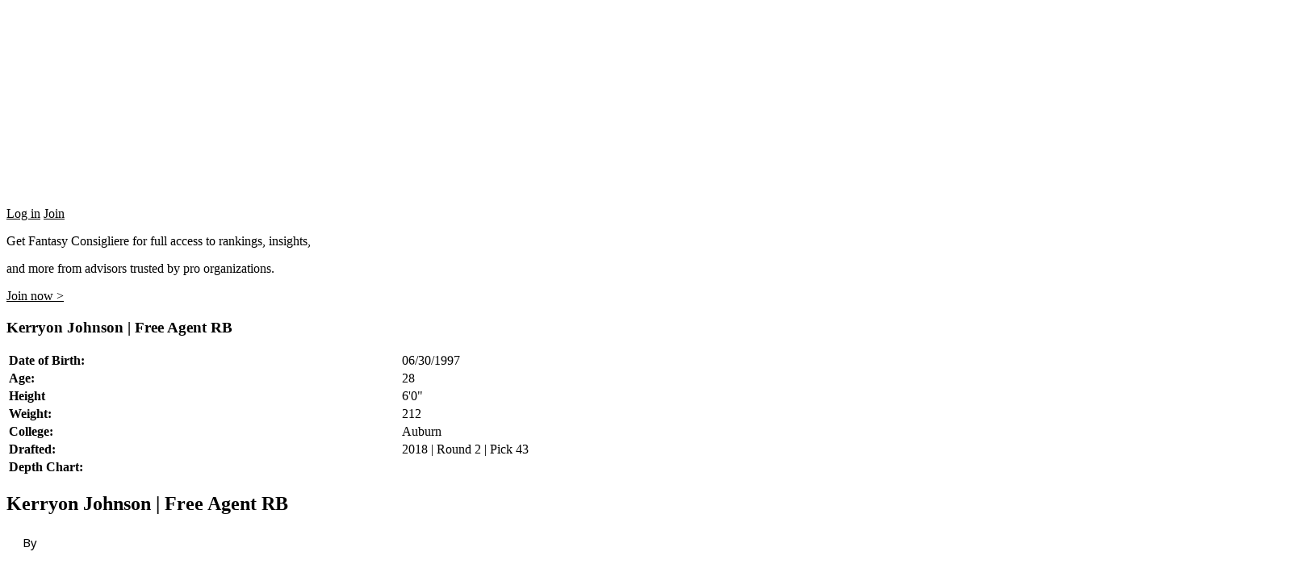

--- FILE ---
content_type: text/html; charset=UTF-8
request_url: https://wolfsports.com/player/kerryon-johnson-rb/
body_size: 13642
content:
<!DOCTYPE html>
<html lang="en-US">
    <head>
        <meta charset="UTF-8">
        <meta name="viewport" content="width=device-width, initial-scale=1.0">
        <link rel="profile" href="http://gmpg.org/xfn/11">
        <link rel="pingback" href="https://wolfsports.com/xmlrpc.php">
        <link href="https://fonts.googleapis.com/css?family=Lobster" rel="stylesheet"> 
        <link href="https://fonts.googleapis.com/css?family=Noto+Sans" rel="stylesheet">
		<link href="https://fonts.googleapis.com/css?family=Lato:400,900" rel="stylesheet">
        		<meta name="twitter:card" content="summary_large_image">
        <meta name="twitter:site" content="@whitewolf">
        <meta name="twitter:title" content="Kerryon Johnson | Free Agent RB">
        <meta name="twitter:description" content="">
        <meta name="twitter:image" content="">
        <meta name="twitter:image:height" content="250">
        <meta name="twitter:image:width" content="250">
        <!-- <link rel="stylesheet" href="/font/stylesheet.css" type="text/css" media="screen" /> -->
        <style type='text/css'>.hsc-button-hideshow { font-size: 14px !important; }</style><script type="text/javascript">var hsc_hideshow_print = "<p class='hsc-button hsc-button-hideshow hsc-buttonskin-none' style='text-align:left;' ><a class='hsc-link' id='hsc-btn-hideshow' href='javascript:;'><span>Show Comments</span></a></p>";var hsc_show_button_text = 'Show Comments';var hsc_hide_button_text = 'Hide Comments';var comment_identifier = '#comments';var loadmore_identifier = '.hsc-comment-class';var identifier_type = 'auto';var hide_show = true;var load_more = false;var load_more_animation = 'none';var hide_show_animation = 'none';</script><style type='text/css'>.hsc-button-loadmore { font-size: 14px !important; }</style><script type="text/javascript">var hsc_loadmore_print = "<p class='hsc-button hsc-button-loadmore hsc-buttonskin-none' style='text-align:left;' ><a class='hsc-link' id='hsc-btn-loadmore' href='javascript:;'><span>Load More</span></a></p>";var loadmore_load_number = "3";var comment_identifier = '#comments';var loadmore_identifier = '.hsc-comment-class';var identifier_type = 'auto';var hide_show = true;var load_more = false;var load_more_animation = 'none';var hide_show_animation = 'none';</script><meta name='robots' content='index, follow, max-image-preview:large, max-snippet:-1, max-video-preview:-1' />

	<!-- This site is optimized with the Yoast SEO plugin v26.8 - https://yoast.com/product/yoast-seo-wordpress/ -->
	<title>Kerryon Johnson | Free Agent RB - Wolf Sports</title>
	<meta name="description" content="Kerryon Johnson | Free Agent RB - Fantasy news and analytics. Get the latest fantasy football news and analytics from every NFL player and gain an advantage in your fantasy league on wolfsports.com." />
	<link rel="canonical" href="https://wolfsports.com/player/kerryon-johnson-rb/" />
	<meta property="og:locale" content="en_US" />
	<meta property="og:type" content="article" />
	<meta property="og:title" content="Kerryon Johnson | Free Agent RB - Wolf Sports" />
	<meta property="og:description" content="Kerryon Johnson | Free Agent RB - Fantasy news and analytics. Get the latest fantasy football news and analytics from every NFL player and gain an advantage in your fantasy league on wolfsports.com." />
	<meta property="og:url" content="https://wolfsports.com/player/kerryon-johnson-rb/" />
	<meta property="og:site_name" content="Wolf Sports" />
	<meta property="article:publisher" content="http://facebook.com/wolfsportsofficial" />
	<meta property="article:modified_time" content="2022-05-20T13:05:55+00:00" />
	<meta name="twitter:card" content="summary_large_image" />
	<meta name="twitter:site" content="@wolfsports" />
	<!-- / Yoast SEO plugin. -->


<link rel='dns-prefetch' href='//www.googletagmanager.com' />
<link rel='dns-prefetch' href='//code.jquery.com' />
<link rel='dns-prefetch' href='//fonts.googleapis.com' />
<link rel="alternate" type="application/rss+xml" title="Wolf Sports &raquo; Feed" href="https://wolfsports.com/feed/" />
<link rel="alternate" type="application/rss+xml" title="Wolf Sports &raquo; Comments Feed" href="https://wolfsports.com/comments/feed/" />
<link rel="alternate" title="oEmbed (JSON)" type="application/json+oembed" href="https://wolfsports.com/wp-json/oembed/1.0/embed?url=https%3A%2F%2Fwolfsports.com%2Fplayer%2Fkerryon-johnson-rb%2F" />
<link rel="alternate" title="oEmbed (XML)" type="text/xml+oembed" href="https://wolfsports.com/wp-json/oembed/1.0/embed?url=https%3A%2F%2Fwolfsports.com%2Fplayer%2Fkerryon-johnson-rb%2F&#038;format=xml" />
<style id='wp-img-auto-sizes-contain-inline-css' type='text/css'>
img:is([sizes=auto i],[sizes^="auto," i]){contain-intrinsic-size:3000px 1500px}
/*# sourceURL=wp-img-auto-sizes-contain-inline-css */
</style>
<style id='wp-emoji-styles-inline-css' type='text/css'>

	img.wp-smiley, img.emoji {
		display: inline !important;
		border: none !important;
		box-shadow: none !important;
		height: 1em !important;
		width: 1em !important;
		margin: 0 0.07em !important;
		vertical-align: -0.1em !important;
		background: none !important;
		padding: 0 !important;
	}
/*# sourceURL=wp-emoji-styles-inline-css */
</style>
<link rel='stylesheet' id='contact-form-7-css' href='https://wolfsports.com/wp-content/plugins/contact-form-7/includes/css/styles.css?ver=6.1.4' type='text/css' media='all' />
<link rel='stylesheet' id='theme-my-login-css' href='https://wolfsports.com/wp-content/plugins/theme-my-login/assets/styles/theme-my-login.min.css?ver=7.1.14' type='text/css' media='all' />
<link rel='stylesheet' id='if-menu-site-css-css' href='https://wolfsports.com/wp-content/plugins/if-menu/assets/if-menu-site.css?ver=6.9' type='text/css' media='all' />
<link rel='stylesheet' id='wppb_pbpl_css-css' href='https://wolfsports.com/wp-content/plugins/profile-builder/assets/css/placeholder-labels.css?ver=6.9' type='text/css' media='all' />
<link rel='stylesheet' id='jquery-ui-css' href='https://code.jquery.com/ui/1.11.2/themes/smoothness/jquery-ui.css?ver=6.9' type='text/css' media='all' />
<link rel='stylesheet' id='players_style-css' href='https://wolfsports.com/wp-content/themes/snmedia-child/balloon.css?ver=6.9' type='text/css' media='all' />
<link rel='stylesheet' id='animate-css' href='https://wolfsports.com/wp-content/themes/snmedia/css/animate.css?ver=1.0' type='text/css' media='all' />
<link rel='stylesheet' id='font-awesome-v4shim-css' href='https://wolfsports.com/wp-content/plugins/types/vendor/toolset/toolset-common/res/lib/font-awesome/css/v4-shims.css?ver=5.13.0' type='text/css' media='screen' />
<link rel='stylesheet' id='font-awesome-css' href='https://wolfsports.com/wp-content/plugins/types/vendor/toolset/toolset-common/res/lib/font-awesome/css/all.css?ver=5.13.0' type='text/css' media='screen' />
<link rel='stylesheet' id='owl-carousel-css' href='https://wolfsports.com/wp-content/themes/snmedia/css/owl.carousel.css?ver=1.3.3' type='text/css' media='all' />
<link rel='stylesheet' id='nivo-lightbox-css' href='https://wolfsports.com/wp-content/themes/snmedia/css/nivo-lightbox.css?ver=1.3.3' type='text/css' media='all' />
<link rel='stylesheet' id='superfish-css' href='https://wolfsports.com/wp-content/themes/snmedia/css/superfish.css?ver=1.3.3' type='text/css' media='all' />
<link rel='stylesheet' id='total-style-css' href='https://wolfsports.com/wp-content/themes/snmedia-child/style.css?ver=1.0' type='text/css' media='all' />
<style id='total-style-inline-css' type='text/css'>
button,input[type='button'],input[type='reset'],input[type='submit'],.widget-area .widget-title:after,h3#reply-title:after,h3.comments-title:after,.nav-previous a,.nav-next a,.pagination .page-numbers,.ht-main-navigation li:hover > a,.page-template-home-template .ht-main-navigation li:hover > a,.home.blog .ht-main-navigation li:hover > a,.ht-main-navigation .current_page_item > a,.ht-main-navigation .current-menu-item > a,.ht-main-navigation .current_page_ancestor > a,.page-template-home-template .ht-main-navigation .current > a,.home.blog .ht-main-navigation .current > a,.ht-slide-cap-title span,.ht-progress-bar-length,#ht-featured-post-section,.ht-featured-icon,.ht-service-post-wrap:after,.ht-service-icon,.ht-team-social-id a,.ht-counter:after,.ht-counter:before,.ht-testimonial-wrap .owl-carousel .owl-nav .owl-prev,.ht-testimonial-wrap .owl-carousel .owl-nav .owl-next,.ht-blog-read-more a,.ht-cta-buttons a.ht-cta-button1,.ht-cta-buttons a.ht-cta-button2:hover,#ht-back-top:hover,.entry-readmore a,.woocommerce #respond input#submit,.woocommerce a.button,.woocommerce button.button,.woocommerce input.button,.woocommerce ul.products li.product:hover .button,.woocommerce #respond input#submit.alt,.woocommerce a.button.alt,.woocommerce button.button.alt,.woocommerce input.button.alt,.woocommerce nav.woocommerce-pagination ul li a,.woocommerce nav.woocommerce-pagination ul li span,.woocommerce span.onsale,.woocommerce div.product .woocommerce-tabs ul.tabs li.active,.woocommerce #respond input#submit.disabled,.woocommerce #respond input#submit:disabled,.woocommerce #respond input#submit:disabled[disabled],.woocommerce a.button.disabled,.woocommerce a.button:disabled,.woocommerce a.button:disabled[disabled],.woocommerce button.button.disabled,.woocommerce button.button:disabled,.woocommerce button.button:disabled[disabled],.woocommerce input.button.disabled,.woocommerce input.button:disabled,.woocommerce input.button:disabled[disabled],.woocommerce #respond input#submit.alt.disabled,.woocommerce #respond input#submit.alt.disabled:hover,.woocommerce #respond input#submit.alt:disabled,.woocommerce #respond input#submit.alt:disabled:hover,.woocommerce #respond input#submit.alt:disabled[disabled],.woocommerce #respond input#submit.alt:disabled[disabled]:hover,.woocommerce a.button.alt.disabled,.woocommerce a.button.alt.disabled:hover,.woocommerce a.button.alt:disabled,.woocommerce a.button.alt:disabled:hover,.woocommerce a.button.alt:disabled[disabled],.woocommerce a.button.alt:disabled[disabled]:hover,.woocommerce button.button.alt.disabled,.woocommerce button.button.alt.disabled:hover,.woocommerce button.button.alt:disabled,.woocommerce button.button.alt:disabled:hover,.woocommerce button.button.alt:disabled[disabled],.woocommerce button.button.alt:disabled[disabled]:hover,.woocommerce input.button.alt.disabled,.woocommerce input.button.alt.disabled:hover,.woocommerce input.button.alt:disabled,.woocommerce input.button.alt:disabled:hover,.woocommerce input.button.alt:disabled[disabled],.woocommerce input.button.alt:disabled[disabled]:hover,.woocommerce .widget_price_filter .ui-slider .ui-slider-range,.woocommerce-MyAccount-navigation-link a{background:#000000}
a,a:hover,.ht-post-info .entry-date span.ht-day,.entry-categories .fa,.widget-area a:hover,.comment-list a:hover,.no-comments,.ht-site-title a,.woocommerce .woocommerce-breadcrumb a:hover,#total-breadcrumbs a:hover,.ht-featured-link a,.ht-portfolio-cat-name-list .fa,.ht-portfolio-cat-name:hover,.ht-portfolio-cat-name.active,.ht-portfolio-caption a,.ht-team-detail,.ht-counter-icon,.woocommerce ul.products li.product .price,.woocommerce div.product p.price,.woocommerce div.product span.price,.woocommerce .product_meta a:hover,.woocommerce-error:before,.woocommerce-info:before,.woocommerce-message:before{color:#000000}
.ht-main-navigation ul ul,.ht-featured-link a,.ht-counter,.ht-testimonial-wrap .owl-item img,.ht-blog-post,#ht-colophon,.woocommerce ul.products li.product:hover,.woocommerce-page ul.products li.product:hover,.woocommerce #respond input#submit,.woocommerce a.button,.woocommerce button.button,.woocommerce input.button,.woocommerce ul.products li.product:hover .button,.woocommerce #respond input#submit.alt,.woocommerce a.button.alt,.woocommerce button.button.alt,.woocommerce input.button.alt,.woocommerce div.product .woocommerce-tabs ul.tabs,.woocommerce #respond input#submit.alt.disabled,.woocommerce #respond input#submit.alt.disabled:hover,.woocommerce #respond input#submit.alt:disabled,.woocommerce #respond input#submit.alt:disabled:hover,.woocommerce #respond input#submit.alt:disabled[disabled],.woocommerce #respond input#submit.alt:disabled[disabled]:hover,.woocommerce a.button.alt.disabled,.woocommerce a.button.alt.disabled:hover,.woocommerce a.button.alt:disabled,.woocommerce a.button.alt:disabled:hover,.woocommerce a.button.alt:disabled[disabled],.woocommerce a.button.alt:disabled[disabled]:hover,.woocommerce button.button.alt.disabled,.woocommerce button.button.alt.disabled:hover,.woocommerce button.button.alt:disabled,.woocommerce button.button.alt:disabled:hover,.woocommerce button.button.alt:disabled[disabled],.woocommerce button.button.alt:disabled[disabled]:hover,.woocommerce input.button.alt.disabled,.woocommerce input.button.alt.disabled:hover,.woocommerce input.button.alt:disabled,.woocommerce input.button.alt:disabled:hover,.woocommerce input.button.alt:disabled[disabled],.woocommerce input.button.alt:disabled[disabled]:hover,.woocommerce .widget_price_filter .ui-slider .ui-slider-handle{border-color:#000000}
#ht-masthead,.woocommerce-error,.woocommerce-info,.woocommerce-message{border-top-color:#000000}
.nav-next a:after{border-left-color:#000000}
.nav-previous a:after{border-right-color:#000000}
.ht-active .ht-service-icon{box-shadow:0px 0px 0px 2px #FFF,0px 0px 0px 4px #000000}
.woocommerce ul.products li.product .onsale:after{border-color:transparent transparent #000000 #000000}
.woocommerce span.onsale:after{border-color:transparent #000000 #000000 transparent}
.ht-portfolio-caption,.ht-team-member-excerpt,.ht-title-wrap{background:rgba(0,0,0,0.9)}
@media screen and (max-width:1000px){.toggle-bar,.ht-main-navigation .ht-menu{background:#000000}}
/*# sourceURL=total-style-inline-css */
</style>
<link rel='stylesheet' id='total-fonts-css' href='//fonts.googleapis.com/css?family=Pontano+Sans|Oswald:400,700,300&#038;subset=latin,latin-ext' type='text/css' media='all' />
<link rel='stylesheet' id='hsc-css-css' href='https://wolfsports.com/wp-content/plugins/hide-show-comment/assets/css/hsc.css?ver=1.1.5' type='text/css' media='all' />
<link rel='stylesheet' id='hsc-button-skinhide-show-css' href='https://wolfsports.com/wp-content/plugins/hide-show-comment/assets/buttons/hsc-buttonskin-none.css?ver=1.1.5' type='text/css' media='all' />
<link rel='stylesheet' id='hsc-button-skinload-more-css' href='https://wolfsports.com/wp-content/plugins/hide-show-comment/assets/buttons/hsc-buttonskin-none.css?ver=1.1.5' type='text/css' media='all' />
<link rel='stylesheet' id='parent-style-css' href='https://wolfsports.com/wp-content/themes/snmedia/style.css?ver=6.9' type='text/css' media='all' />
<link rel='stylesheet' id='child-style-css' href='https://wolfsports.com/wp-content/themes/snmedia-child/style.css?v=1769800429&#038;ver=6.9' type='text/css' media='all' />
<link rel='stylesheet' id='wppb_stylesheet-css' href='https://wolfsports.com/wp-content/plugins/profile-builder/assets/css/style-front-end.css?ver=3.15.3' type='text/css' media='all' />
<script type="text/javascript" src="https://wolfsports.com/wp-includes/js/jquery/jquery.min.js?ver=3.7.1" id="jquery-core-js"></script>
<script type="text/javascript" src="https://wolfsports.com/wp-includes/js/jquery/jquery-migrate.min.js?ver=3.4.1" id="jquery-migrate-js"></script>
<script type="text/javascript" src="https://wolfsports.com/wp-content/plugins/profile-builder/assets/js/placeholder-labels.js?ver=6.9" id="wppb_pbpl_init-js"></script>
<script type="text/javascript" src="https://wolfsports.com/wp-content/themes/snmedia/js/SmoothScroll.js?ver=1.00" id="smoothscroll-js"></script>
<script type="text/javascript" src="https://wolfsports.com/wp-includes/js/imagesloaded.min.js?ver=5.0.0" id="imagesloaded-js"></script>
<script type="text/javascript" src="https://wolfsports.com/wp-content/themes/snmedia/js/jquery.stellar.js?ver=1.00" id="jquery-stellar-js"></script>

<!-- Google tag (gtag.js) snippet added by Site Kit -->
<!-- Google Analytics snippet added by Site Kit -->
<script type="text/javascript" src="https://www.googletagmanager.com/gtag/js?id=GT-MK5QLG5" id="google_gtagjs-js" async></script>
<script type="text/javascript" id="google_gtagjs-js-after">
/* <![CDATA[ */
window.dataLayer = window.dataLayer || [];function gtag(){dataLayer.push(arguments);}
gtag("set","linker",{"domains":["wolfsports.com"]});
gtag("js", new Date());
gtag("set", "developer_id.dZTNiMT", true);
gtag("config", "GT-MK5QLG5");
//# sourceURL=google_gtagjs-js-after
/* ]]> */
</script>
<script type="text/javascript" src="https://wolfsports.com/wp-content/plugins/hide-show-comment/assets/js/hsc.js?ver=1.1.5" id="hsc-js-js"></script>
<script type="text/javascript" src="https://wolfsports.com/wp-content/themes/snmedia-child/js/superfish.js?ver=6.9" id="sn_superfish-js"></script>
<link rel="https://api.w.org/" href="https://wolfsports.com/wp-json/" /><link rel="EditURI" type="application/rsd+xml" title="RSD" href="https://wolfsports.com/xmlrpc.php?rsd" />
<meta name="generator" content="WordPress 6.9" />
<link rel='shortlink' href='https://wolfsports.com/?p=31065' />
<style>
		#category-posts-2-internal ul {padding: 0;}
#category-posts-2-internal .cat-post-item img {max-width: initial; max-height: initial; margin: initial;}
#category-posts-2-internal .cat-post-author {margin-bottom: 0;}
#category-posts-2-internal .cat-post-thumbnail {margin: 5px 10px 5px 0;}
#category-posts-2-internal .cat-post-item:before {content: ""; clear: both;}
#category-posts-2-internal .cat-post-excerpt-more {display: inline-block;}
#category-posts-2-internal .cat-post-item {list-style: none; margin: 3px 0 10px; padding: 3px 0;}
#category-posts-2-internal .cat-post-current .cat-post-title {font-weight: bold; text-transform: uppercase;}
#category-posts-2-internal [class*=cat-post-tax] {font-size: 0.85em;}
#category-posts-2-internal [class*=cat-post-tax] * {display:inline-block;}
#category-posts-2-internal .cat-post-item:after {content: ""; display: table;	clear: both;}
#category-posts-2-internal .cat-post-item .cat-post-title {overflow: hidden;text-overflow: ellipsis;white-space: initial;display: -webkit-box;-webkit-line-clamp: 2;-webkit-box-orient: vertical;padding-bottom: 0 !important;}
#category-posts-2-internal .cat-post-item:after {content: ""; display: table;	clear: both;}
#category-posts-2-internal .cat-post-thumbnail {display:block; float:left; margin:5px 10px 5px 0;}
#category-posts-2-internal .cat-post-crop {overflow:hidden;display:block;}
#category-posts-2-internal p {margin:5px 0 0 0}
#category-posts-2-internal li > div {margin:5px 0 0 0; clear:both;}
#category-posts-2-internal .dashicons {vertical-align:middle;}
#category-posts-2-internal .cat-post-thumbnail .cat-post-crop img {height: 150px;}
#category-posts-2-internal .cat-post-thumbnail .cat-post-crop img {width: 150px;}
#category-posts-2-internal .cat-post-thumbnail .cat-post-crop img {object-fit: cover; max-width: 100%; display: block;}
#category-posts-2-internal .cat-post-thumbnail .cat-post-crop-not-supported img {width: 100%;}
#category-posts-2-internal .cat-post-thumbnail {max-width:100%;}
#category-posts-2-internal .cat-post-item img {margin: initial;}
</style>
		<meta name="generator" content="Site Kit by Google 1.171.0" /><script type="text/javascript">
           var ajaxurl = "https://wolfsports.com/wp-admin/admin-ajax.php";
         </script><style type="text/css">
@font-face{font-family: 'noto_sansbold';src: url('https://wolfsports.com/wp-content/themes/snmedia-child/font/notosans-bold-webfont.woff2') format('woff2'),url('https://wolfsports.com/wp-content/themes/snmedia-child/font/notosans-bold-webfont.woff') format('woff');font-weight: bold;font-style: normal;}@font-face {font-family: 'noto_sansregular';src: url('https://wolfsports.com/wp-content/themes/snmedia-child/font/notosans-regular-webfont.woff2') format('woff2'),url('https://wolfsports.com/wp-content/themes/snmedia-child/font/notosans-regular-webfont.woff') format('woff');font-weight: normal;font-style: normal;}@font-face {font-family: "BebasNeueRegular";src: url("https://wolfsports.com/wp-content/themes/snmedia-child/font/bebasneue.eot") format("embedded-opentype"), url("https://wolfsports.com/wp-content/themes/snmedia-child/font/bebasneue.woff") format("woff"), url("https://wolfsports.com/wp-content/themes/snmedia-child/font/bebasneue.ttf") format("truetype"), url("bebasneue.svg#BebasNeueRegular") format("svg");}@font-face {font-family: 'corleone_dueregular';src: url('https://wolfsports.com/wp-content/themes/snmedia-child/font/corleonedue-webfont.woff2') format('woff2'), url('https://wolfsports.com/wp-content/themes/snmedia-child/font/corleonedue-webfont.woff') format('woff');font-weight: normal;font-style: normal;}@font-face{font-family: 'ddin_bold';src: url('https://wolfsports.com/wp-content/themes/snmedia-child/font/d-din-bold-webfont.woff2') format('woff2'),url('https://wolfsports.com/wp-content/themes/snmedia-child/font/d-din-bold-webfont.woff') format('woff');font-weight: bold;font-style: normal;}
</style>
<style>.ht-service-left-bg{ background-image:url();}#ht-counter-section{ background-image:url();}#ht-cta-section{ background-image:url();}</style>
<!-- Google AdSense meta tags added by Site Kit -->
<meta name="google-adsense-platform-account" content="ca-host-pub-2644536267352236">
<meta name="google-adsense-platform-domain" content="sitekit.withgoogle.com">
<!-- End Google AdSense meta tags added by Site Kit -->

<!-- Meta Pixel Code -->
<script type='text/javascript'>
!function(f,b,e,v,n,t,s){if(f.fbq)return;n=f.fbq=function(){n.callMethod?
n.callMethod.apply(n,arguments):n.queue.push(arguments)};if(!f._fbq)f._fbq=n;
n.push=n;n.loaded=!0;n.version='2.0';n.queue=[];t=b.createElement(e);t.async=!0;
t.src=v;s=b.getElementsByTagName(e)[0];s.parentNode.insertBefore(t,s)}(window,
document,'script','https://connect.facebook.net/en_US/fbevents.js');
</script>
<!-- End Meta Pixel Code -->
<script type='text/javascript'>var url = window.location.origin + '?ob=open-bridge';
            fbq('set', 'openbridge', '399234287226959', url);
fbq('init', '399234287226959', {}, {
    "agent": "wordpress-6.9-4.1.5"
})</script><script type='text/javascript'>
    fbq('track', 'PageView', []);
  </script><style type="text/css">.recentcomments a{display:inline !important;padding:0 !important;margin:0 !important;}</style><meta name="generator" content="Powered by WPBakery Page Builder - drag and drop page builder for WordPress."/>


<!-- This site is optimized with the Schema plugin v1.7.9.6 - https://schema.press -->
<script type="application/ld+json">{
    "@context": "http://schema.org",
    "@type": "BreadcrumbList",
    "itemListElement": [
        {
            "@type": "ListItem",
            "position": 1,
            "item": {
                "@id": "https://wolfsports.com",
                "name": "Home"
            }
        },
        {
            "@type": "ListItem",
            "position": 2,
            "item": {
                "@id": "https://wolfsports.com/player/",
                "name": "Players"
            }
        },
        {
            "@type": "ListItem",
            "position": 3,
            "item": {
                "@id": "https://wolfsports.com/player/kerryon-johnson-rb/",
                "name": "Kerryon Johnson | Free Agent RB"
            }
        }
    ]
}</script>

<link rel="icon" href="https://wolfsports.com/wp-content/uploads/2018/02/cropped-Wolf-Sports-Favicon-1-32x32.png" sizes="32x32" />
<link rel="icon" href="https://wolfsports.com/wp-content/uploads/2018/02/cropped-Wolf-Sports-Favicon-1-192x192.png" sizes="192x192" />
<link rel="apple-touch-icon" href="https://wolfsports.com/wp-content/uploads/2018/02/cropped-Wolf-Sports-Favicon-1-180x180.png" />
<meta name="msapplication-TileImage" content="https://wolfsports.com/wp-content/uploads/2018/02/cropped-Wolf-Sports-Favicon-1-270x270.png" />
<noscript><style> .wpb_animate_when_almost_visible { opacity: 1; }</style></noscript>        <script type="text/javascript">jQuery(document).ready(function () {jQuery('.mobile-menu').click(function () {jQuery('#ht-site-navigation').toggle();});});</script>
		<!-- <link rel="stylesheet" href="/font/style.css" type="text/css" media="screen" /> -->
		
    </head>
    <body class="wp-singular player-template-default single single-player postid-31065 wp-custom-logo wp-theme-snmedia wp-child-theme-snmedia-child columns-3 wpb-js-composer js-comp-ver-6.7.0 vc_responsive">
				<div class="overlaybody">
        <div id="container" class="headdiv">
			<script>if (navigator.userAgent.indexOf('Safari') != -1 && navigator.userAgent.indexOf('Chrome') == -1) {jQuery('body').addClass('browssafari');}if(navigator.userAgent.indexOf('Mac') > 0 && navigator.userAgent.indexOf('Chrome') > 0){jQuery('body').addClass('mac-chrome');}</script>
            <header>
				<nav class="navbar appmenu">
					<div class="container">
						<div class="logo-area logobox">
                        	<a href="https://wolfsports.com" class="site-logo-link" rel="home">
								<img src="https://wolfsports.com/wp-content/uploads/2024/07/Wolf-Sports-Logo-Dark.svg" class="site-logo" alt="Wolf Sports">
							</a>
                        </div>
						<div class="menubutton">
															<a class="loginbtn" href="https://wolfsports.com/login/">Log in</a>
														<a class="joinbtn " href="https://wolfsports.com/subscribe/">Join</a>
						</div>
						<nav id="navigation-box" class="navigation-box">
						   <div class="toggle-bar"><span></span></div>
						</nav>
					</div>
				</nav>
				
            </header>
        </div>
		<div class="banner-area ">
			<p>Get Fantasy Consigliere for full access to rankings, insights,</p><p>and more from advisors trusted by pro organizations.</p>
			<a href="https://wolfsports.com/subscribe">Join now ></a>
		</div>	
                <div style="clear:both"></div>
         		<style>.banner-content .articles_date{display:none;}</style>
		 <!--Container-->
<div id="container">
	<div class="player-information">
		<div class="player-img">
					</div>
		<div class="player-post">
			<div class="player-detail">
				<h3>
										Kerryon Johnson | Free Agent RB</h3>
			</div>
			<table id="details" style="width:100%;">
				<tbody>
					<tr>
						<td align="left" class="table_td_player"><b>Date of Birth:&nbsp;</b></td>
						<td align="left">06/30/1997</td>
					</tr>
										<tr>
						<td align="left" class="table_td_player"><b>Age:&nbsp;</b></td>
						<td align="left">28</td>
					</tr>
					<tr>
						<td align="left" class="table_td_player"><b>Height</b>&nbsp;</td>
						<td align="left">6'0"</td>
					</tr>
					<tr>
						<td align="left" class="table_td_player"><b>Weight: </b>&nbsp;</td>
						<td align="left">212</td>
					</tr>
					<tr>
						<td align="left" class="table_td_player"><b>College:</b>&nbsp;</td>
						<td align="left">Auburn</td>
					</tr>
					<tr>
						<td align="left" class="table_td_player"><b>Drafted:</b>&nbsp;</td>
						<td align="left">2018 | Round 2 | Pick 43</td>
					</tr>
					<tr>
						<td align="left" class="table_td_player"><b>Depth Chart:</b>&nbsp;</td>
						<td align="left"></td>
					</tr>
				</tbody>
			</table>

		</div>
					<style>.alignnone{width: auto !important;height:auto !important;}.entry-content p{font-weight: 400 !important;font-style: normal !important;font-size: 21px !important;line-height: 1.58 !important;letter-spacing: -.003em !important;margin-bottom:0px !important;padding-bottom:0px !important;font-family:Noto serif !important;}.content-post{max-width: 740px !important;padding-left: 20px ;padding-right: 20px ;padding-top:0px !important;}</style>
<article id="post-31065" class="post-31065 player type-player status-publish hentry" style="width:100% !important;">
<div class="article-image">
</div>
<strong class="courtesy-title"></strong>
	<!-- <div class="pic-credit">
  <p class="pic-courtesy"></p> 
</div>--->
<div class="article_headline ">
<h1 class="ht-main-title-article">Kerryon Johnson | Free Agent RB</h1> 
</div>
<div class="content-post ">
<div class="posted_details">
<p class="article_author" style="font-size:15px !important; padding-bottom:5px !important; line-height:1.88 !important; color:black !important;font-family:'Noto Sans',sans-serif !important;">By <span style="color:#00008B;font-family:'Noto Sans',sans-serif !important;"></span></p>
<p class="article_date" style="font-size:15px !important; padding-bottom:5px !important;line-height:1.88 !important;font-family:'Noto Sans',sans-serif !important;"></p>
</div>
 <!-- Load Facebook SDK for JavaScript -->
<br>
	<div class="article_content_full">
	<div class="entry-content ">
			</div><!-- .entry-content -->
</div>
</div>
</article><!-- #post-## -->				</div>

	<style>
		.player_analytics {
			padding-left: 2% !important;
			float: right;
			width: 35%;

		}

		.player_analytics h2 {
			color: #87cfff;
			font-weight: 500;
			text-align: center;
			/*font-family: "Bebas Neue" !important;*/
			font-size: 36px !important;
			margin-top: 0px !important;
		}

		.analytics_label {
			padding: 8px;
			letter-spacing: 1px;
			padding-top: 7px !important;
		}

		#analytics_table {
			border: 1px black solid;
			width: 100%;
			border-collapse: collapse;
		}

		#analytics_table td {
			border: 1px black solid;
			font-family: "Noto Sans", sans-serif;
			font-size: 22px;
			font-weight: bolder;
			color: black;
			/*text-shadow:0px 0px 1px black !important;*/
		}

		.analytics_value {
			background-color: #87cfff;
			padding: 9px;
			padding-top: 8px !important;
		}

		.analytics_value_na {
			background-color: #87cfff;
			padding: 9px;
			/*padding-top: 6px !important;*/
			font-size: 17px !important;
			letter-spacing: -1px;
		}

		@media (max-width: 768px) {
			.player_analytics {
				padding-left: 0% !important;
				float: right;
				width: 100%;
			}

			.individual-news-post {

				width: 100% !important;
			}

			#analytics_table {
				width: 100% !important;
			}

			.analytics_label,
			.analytics_value {
				font-size: 20px !important;
				padding: 6px !important;
				letter-spacing: 0px !important;
			}

			.player_analytics h2 {
				font-size: 30px !important;
			}

			.analytics_value_na {
				font-size: 14px !important;
				letter-spacing: -1px;
				padding-top: 9px !important;
			}

			/*.projection h1 {
			font-size: 22px !important;
		}*/
			.projlong {
				right: 32px;
			}

		}

		.singleplayer-lists li h2 {
			font-weight: 400;
			font-size: 40px;
			margin-top: 0;
		}

		@media screen and (max-width: 479px) {
			.singleplayer-lists li h2 {
				font-size: 26px !important;
			}
		}
	</style>
	<div class="player_analytics" style="display:block;">
		<h2>WOLF SPORTS ANALYTICS <i class="fa fa-info-circle infoicon"></i></h2>
		<div class="popslong" style="display:none">
			<div class="mainbox">
				<div class="closeit">CLOSE X</div>
				<div class="popbox"><strong>Consistency:</strong> Measures the volatility of a player's fantasy production on a weekly basis.</div>
				<div class="popbox"><strong>Weekly Ceiling:</strong> Measures the weekly upside of a player.</div>
				<div class="popbox"><strong>Weekly Floor:</strong> Measures the minimum typical weekly performance expected of a player.</div>
				<div class="popbox"><strong>Season-long Ceiling:</strong> Measures the potential upside of a player for an entire season.</div>
				<div class="popbox"><strong>Season-long Floor:</strong> Measures the minimum typical performance over the course of a season.</div>
				<div class="popbox"><strong>Touchdown Potential:</strong> Measures the likelihood of a player scoring touchdowns each week.</div>
				<div class="popbox"><strong>Big-play Ability:</strong> Measures the likelihood of a player making big plays; key for big-play bonus.</div>
				<div class="popbox"><strong>Durability:</strong> Measures a player's ability to stay on the field.</div>
			</div>
		</div>
		
		<div class="tableana">
			<table id="analytics_table" class="blurblock">
				<tbody>
					<tr>
						<td align="left" class="analytics_label">CONSISTENCY</td>
						<td align="center" class="analytics_value_na">N/A</td>
					</tr>
					<tr>
						<td align="left" class="analytics_label">WEEKLY CEILING</td>
						<td align="center" class="analytics_value_na">N/A</td>
					</tr>
					<tr>


						<td align="left" class="analytics_label">WEEKLY FLOOR</td>
						<td align="center" class="analytics_value_na">N/A</td>
					</tr>
					<tr>
						<td align="left" class="analytics_label">SEASON-LONG CEILING</td>
						<td align="center" class="analytics_value_na">N/A</td>
					</tr>
					<tr>
						<td align="left" class="analytics_label">SEASON-LONG FLOOR</td>
						<td align="center" class="analytics_value_na">N/A</td>
					</tr>
					<tr>
						<td align="left" class="analytics_label">TOUCHDOWN POTENTIAL</td>
						<td align="center" class="analytics_value_na">N/A</td>
					</tr>
					<tr>
						<td align="left" class="analytics_label">BIG-PLAY ABILITY</td>
						<td align="center" class="analytics_value_na">N/A</td>
					</tr>
					<tr>
						<td align="left" class="analytics_label">DURABILITY</td>
						<td align="center" class="analytics_value_na">N/A</td>
					</tr>
				</tbody>
			</table>
							<a href="/fantasy-consigliere/" class="overly-premium">
					<div class="tdata" id="graphs">
						<img src="https://wolfsports.com/wp-content/uploads/2018/06/lock.png">
						<p>Click here to get Fantasy Consigliere for full access to Wolf Sports Analytics.</p>
					</div>
				</a>
					</div>
				<br /><br />
				<!--projection code -->
		<div class="projection">
			<h2>WOLF SPORTS PROJECTION <i class="fa fa-info-circle proinfoicon"></i></h2>
			<div class="projlong" style="display: none">
				<div class="promainbox">
					<div class="procloseit">CLOSE X</div>
					<div class="probox">*Season-long projections are based on players playing in all 17 games, aside from players that are injured or suspended entering the regular season.</div>
				</div>
			</div>
			
		</div>

		<!---Projection code end---->
	</div>
	<!---Indvidual new code----->
	<div class="individual-news-post boxpost">
		<div class="ind-news-section">
			<div class="ind-news-post">
								<h2 class="artitl">Most Recent Articles Mentioning Kerryon Johnson</h2>
				<section class="load-more-heading">
					<div class="container">
						<div class="row">
							<div class="col-lg-12 col-md-12 col-sm-12 col-xs-12">
								<div class="load-more">
									<div class="ajax-load-more-wrap default alm-0">
										<div class="alm-listing alm-ajax singleplayer-lists infinite-scroll">
											<!--for new way -->
																								<li>
														<a href="https://wolfsports.com/fantasy/week-7-fantasy-rest-of-season-rankings-2021/">
															<img src="https://wolfsports.com/wp-content/uploads/2021/10/ZTgxpjDCnZV3aWBpt6ox-1024x576.jpg		" class="attachment-150x150 size-150x150 wp-post-image" alt="" decoding="async" loading="lazy">
														</a>
														<h2>
															<a href="https://wolfsports.com/fantasy/week-7-fantasy-rest-of-season-rankings-2021/">Week 7 Fantasy: Rest-Of-Season Rankings</a>
														</h2>
													</li>
																								<li>
														<a href="https://wolfsports.com/fantasy/week-6-fantasy-rest-of-season-rankings-2021/">
															<img src="https://wolfsports.com/wp-content/uploads/2021/10/AP21283686965744-1024x683.jpg		" class="attachment-150x150 size-150x150 wp-post-image" alt="" decoding="async" loading="lazy">
														</a>
														<h2>
															<a href="https://wolfsports.com/fantasy/week-6-fantasy-rest-of-season-rankings-2021/">Week 6 Fantasy: Rest-Of-Season Rankings</a>
														</h2>
													</li>
																								<li>
														<a href="https://wolfsports.com/fantasy/week-5-fantasy-rest-of-season-rankings-2021/">
															<img src="https://wolfsports.com/wp-content/uploads/2021/10/AP21279191715279-1024x683.jpg		" class="attachment-150x150 size-150x150 wp-post-image" alt="" decoding="async" loading="lazy">
														</a>
														<h2>
															<a href="https://wolfsports.com/fantasy/week-5-fantasy-rest-of-season-rankings-2021/">Week 5 Fantasy: Rest-Of-Season Rankings</a>
														</h2>
													</li>
																								<li>
														<a href="https://wolfsports.com/fantasy/week-4-fantasy-rest-of-season-rankings-2021/">
															<img src="https://wolfsports.com/wp-content/uploads/2021/09/AP21269786322782-1024x683.jpg		" class="attachment-150x150 size-150x150 wp-post-image" alt="" decoding="async" loading="lazy">
														</a>
														<h2>
															<a href="https://wolfsports.com/fantasy/week-4-fantasy-rest-of-season-rankings-2021/">Week 4 Fantasy: Rest-Of-Season Rankings</a>
														</h2>
													</li>
																								<li>
														<a href="https://wolfsports.com/fantasy/week-3-fantasy-rest-of-season-rankings-2021/">
															<img src="https://wolfsports.com/wp-content/uploads/2021/09/AP21262777074325.jpg		" class="attachment-150x150 size-150x150 wp-post-image" alt="" decoding="async" loading="lazy">
														</a>
														<h2>
															<a href="https://wolfsports.com/fantasy/week-3-fantasy-rest-of-season-rankings-2021/">Week 3 Fantasy: Rest-Of-Season Rankings</a>
														</h2>
													</li>
																								<li>
														<a href="https://wolfsports.com/fantasy/week-3-fantasy-football-rankings-2021/">
															<img src="https://wolfsports.com/wp-content/uploads/2021/09/AP21264042123702-1024x683.jpg		" class="attachment-150x150 size-150x150 wp-post-image" alt="" decoding="async" loading="lazy">
														</a>
														<h2>
															<a href="https://wolfsports.com/fantasy/week-3-fantasy-football-rankings-2021/">Week 3 Fantasy Football Rankings 2021</a>
														</h2>
													</li>
																								<li>
														<a href="https://wolfsports.com/fantasy/week-2-fantasy-rest-of-season-rankings-2021/">
															<img src="https://wolfsports.com/wp-content/uploads/2021/09/AP21255726500042-1024x683.jpg		" class="attachment-150x150 size-150x150 wp-post-image" alt="" decoding="async" loading="lazy">
														</a>
														<h2>
															<a href="https://wolfsports.com/fantasy/week-2-fantasy-rest-of-season-rankings-2021/">Week 2 Fantasy: Rest-Of-Season Rankings</a>
														</h2>
													</li>
																					</div>
									</div>
								</div>
							</div>
						</div>
					</div>
			</div>
			</section>

			<!----->
		</div>
	</div>

	<!--indvidual news--->
</div>
<!--end part-->
</div>

<!--Popup box-->
<div class="modal" id="datachartbig">
	<div class="modal-content">
		<span class="close-button">CLOSE X</span>
		<h2><img src="https://wolfsports.com/wp-content/uploads/2018/03/RealisticWolfv22.png" id="logoimg" style="display:none"><span class="playername">Kerryon Johnson | Free Agent RB</span> WOLF SPORTS FANTASY FOOTBALL ANALYTICS GRAPH<i class="fa fa-info-circle infoicon"></i></h2>
		<div class="bigchart">

			<div class="boxes">
				<div class="smdivs">Consistency</div>
				<div class="smdivs">Weekly Ceiling</div>
				<div class="smdivs">Weekly Floor</div>
				<div class="smdivs">Season-long Ceiling</div>
				<div class="smdivs">Season-long Floor</div>
				<div class="smdivs">Touchdown Potential</div>
				<div class="smdivs">Big-play Ability</div>
				<div class="smdivs">Durability</div>
			</div>
		</div>
	</div>
</div>
	<script>
		jQuery(document).ready(function() {
			jQuery('.super-skill').each(function() {
				var cellText = '350px';
				jQuery(".super-skill small").hide();
				jQuery(this).animate({
					height: cellText
				}, "fast");
			});
		});
	</script>
<script>
	jQuery(function() {
		jQuery(".infoicon").click(function(e) {
			jQuery('.popslong').slideDown("slow");
			jQuery('#graphs').hide();
		});
		jQuery(".closeit").click(function(e) {
			jQuery('.popslong').slideUp("slow");
			setTimeout(function() {
				jQuery('#graphs').show();
			}, 1000);

		});
	});
	//
	jQuery(function() {
		jQuery(".proinfoicon").click(function(e) {
			jQuery('.projlong').slideDown("slow");
			jQuery('#graphs').hide();
		});
		jQuery(".procloseit").click(function(e) {
			jQuery('.projlong').slideUp("slow");
			setTimeout(function() {
				jQuery('#graphs').show();
			}, 1000);

		});
	});
	//
	var modal = document.querySelector(".modal");
	var trigger = document.querySelector(".trigger");
	var closeButton = document.querySelector(".close-button");

	function toggleModal() {
		jQuery(".popslong").hide();
		modal.classList.toggle("show-modal");
		if (jQuery("#datachartbig").hasClass("show-modal")) {
			jQuery("body").addClass("modal-open");
		} else {
			jQuery("body").removeClass("modal-open")
		}
	}

	function windowOnClick(event) {
		if (event.target === modal) {
			toggleModal();
		}
	}

	trigger.addEventListener("click", toggleModal);
	closeButton.addEventListener("click", toggleModal);
	window.addEventListener("click", windowOnClick);
</script>

</div>
	<footer class="footer">
		<div class="footer-bg">
            <div class="container">
			                <div class="footer-menu">
                	<ul class="footer-menu-list">
					                		<li style="margin-left: 0;"><a href="https://wolfsports.com/about-us/">About Us</a></li>
                        <li><a href="https://wolfsports.com/contact-us/">Contact Us</a></li>
                		<li><a href="https://wolfsports.com/company-timeline/">Company Timeline</a></li>
				<li><a href="https://wolfsports.com/fantasy-consigliere/">Fantasy Consigliere</a></li>
                		<li><a href="https://wolfsports.com/privacy-policy/">Privacy Policy</a></li>
                		<li><a href="https://wolfsports.com/terms-and-conditions/">Terms of Use</a></li>
						                	</ul>
                </div>
				                <div class="copyright">
                    &copy; Wolf Sports Media Group LLC. All Rights Reserved. 
                </div>
				                <div class="footer-social-icons">
                	<ul class="footer-icon-list">
                		<!---<li><a href="https://twitter.com/wolfsports" target="_blank"><i class="fa fa-twitter"></i></a></li>
						<li><a href="https://www.facebook.com/wolfsportsofficial" target="_blank"><i class="fa fa-facebook"></i></a></li>
						<li><a href="https://www.Instagram.com/wolfsportsofficial" target="_blank"><i class="fa fa-instagram"></i></a></li> --->
                		<li><a href="mailto:contact@wolfsports.com" target="_blank"><i class="fa fa-envelope"></i></a></li>
                	</ul>
                </div>
            </div>
           </div>
    </footer>
</div>
<a href="javascript:void()" class="closemenu"></a>
<div class="sn-menu sn-container"><ul id="menu-mobile" class="sn-clearfix"><li id="menu-item-102875" class="closemenu menu-item menu-item-type-custom menu-item-object-custom menu-item-102875"><a href="#">X</a></li>
<li id="menu-item-103444" class="menu-item menu-item-type-tml_action menu-item-object-login menu-item-103444"><a href="https://wolfsports.com/login/">Login</a></li>
<li id="menu-item-102227" class="menu-item menu-item-type-post_type menu-item-object-page menu-item-102227"><a href="https://wolfsports.com/register/">Create Account</a></li>
<li id="menu-item-102225" class="yellowcl menu-item menu-item-type-post_type menu-item-object-page menu-item-102225"><a href="https://wolfsports.com/fantasy-consigliere/">Fantasy Consigliere</a></li>
<li id="menu-item-102235" class="menu-item menu-item-type-post_type menu-item-object-page menu-item-102235"><a href="https://wolfsports.com/nfl/">NFL</a></li>
<li id="menu-item-102234" class="menu-item menu-item-type-post_type menu-item-object-page menu-item-102234"><a href="https://wolfsports.com/fantasy-football/">Fantasy Football</a></li>
<li id="menu-item-102869" class="menu-item menu-item-type-post_type menu-item-object-page menu-item-102869"><a href="https://wolfsports.com/fantasy-football-projections/">Fantasy Projections</a></li>
<li id="menu-item-102226" class="menu-item menu-item-type-post_type menu-item-object-page menu-item-102226"><a href="https://wolfsports.com/fantasy-analytics/">Fantasy Analytics</a></li>
<li id="menu-item-102231" class="menu-item menu-item-type-post_type menu-item-object-page menu-item-102231"><a href="https://wolfsports.com/college-football/">College Football</a></li>
<li id="menu-item-102229" class="menu-item menu-item-type-post_type menu-item-object-page menu-item-102229"><a href="https://wolfsports.com/technology/">Technology</a></li>
<li id="menu-item-102233" class="menu-item menu-item-type-post_type menu-item-object-page menu-item-102233"><a href="https://wolfsports.com/entertainment/">Entertainment</a></li>
<li id="menu-item-102232" class="menu-item menu-item-type-post_type menu-item-object-page menu-item-102232"><a href="https://wolfsports.com/game-of-thrones/">Game of Thrones</a></li>
<li id="menu-item-102230" class="menu-item menu-item-type-post_type menu-item-object-page menu-item-102230"><a href="https://wolfsports.com/other/">Other Sports</a></li>
<li id="menu-item-102870" class="menu-item menu-item-type-custom menu-item-object-custom menu-item-102870"><a href="https://wolfsports.com/search/">Search</a></li>
<li id="menu-item-102874" class="blankmenu menu-item menu-item-type-custom menu-item-object-custom menu-item-102874"><a href="#">blank</a></li>
<li id="menu-item-102871" class="menu-item menu-item-type-custom menu-item-object-custom menu-item-102871"><a target="_blank" href="https://podcasts.apple.com/us/podcast/the-fantasy-consigliere-podcast/id1585034423">Fantasy Podcast</a></li>
<li id="menu-item-102872" class="menu-item menu-item-type-custom menu-item-object-custom menu-item-102872"><a target="_blank" href="https://podcasts.apple.com/us/podcast/the-wolf-sports-show/id1585246845">NFL Podcast</a></li>
<li id="menu-item-102873" class="menu-item menu-item-type-custom menu-item-object-custom menu-item-102873"><a target="_blank" href="https://newsletter.wolfsports.com/">Wolf Sports Weekly</a></li>
</ul></div><script>
jQuery(function(){
	

	/////////////////////
	jQuery('.comment-respond').html('<h3 class="comment-reply-title">The comment section is now closed.</h3>')
	jQuery('.comment-respond').css('display','block');

	//payment option selection
	jQuery('.radio-container').click(function() {
		if(!jQuery(this).hasClass('radio-container-selected')){
			id = jQuery(this).attr('id');
			jQuery('.radio-container').removeClass('radio-container-selected');
			jQuery('.plan-card-radio-button').removeClass('pcrbutton');
			jQuery(this).addClass('radio-container-selected');
			//add dot and remove dot class
				jQuery('.plan-card-radio-button').addClass('pcrbutton');
				jQuery('#'+id+' .plan-card-radio-button').removeClass('pcrbutton');
			
			//bottom payment boxes
			if(id=='levelbox1'){
				jQuery('.tierboxes').removeClass('tier-active');
				jQuery('#tierbox1').addClass('tier-active'); 
				//jQuery('.gotopay a').attr("href","https://buy.stripe.com/6oE17pdqs5R54hy146");
			}else if(id=='levelbox2'){
				jQuery('.tierboxes').removeClass('tier-active');
				jQuery('#tierbox2').addClass('tier-active'); 
				//jQuery('.gotopay a').attr("href","https://buy.stripe.com/fZeeYf8684N16pG28b");
			}else if(id=='levelbox3'){
				jQuery('.tierboxes').removeClass('tier-active');
				jQuery('#tierbox3').addClass('tier-active'); 
				//jQuery('.gotopay a').attr("href","https://buy.stripe.com/4gwcQ73PSa7ldS8148");
			}else if(id=='levelbox4'){
				jQuery('.tierboxes').removeClass('tier-active');
				jQuery('#tierbox4').addClass('tier-active'); 
				//jQuery('.gotopay a').attr("href","https://buy.stripe.com/bIY3fx1HKdjx5lC8wB");
			}
		}
		//pay now page link
		var chk = jQuery(".radio-container-selected input[name='plan-selector']").val(); 
		if(chk.length>0){
			jQuery('.gotopay a').attr("href","https://wolfsports.com/pay-now"+"?slp="+chk);
		}else{
			jQuery('.gotopay a').attr("href","https://wolfsports.com/pay-now?slp=1");
		}
		
    	});

		jQuery('.tierboxes').click(function() {
				if(!jQuery(this).hasClass('tier-active')){
					id = jQuery(this).attr('id');
					jQuery('.plan-card-radio-button').removeClass('pcrbutton');
					jQuery('.tierboxes').removeClass('tier-active');
					jQuery(this).addClass('tier-active');
					jQuery('.plan-card-radio-button').addClass('pcrbutton');
					//bottom payment boxes
					if(id=='tierbox1'){
						jQuery('.radio-container').removeClass('radio-container-selected');
						jQuery('#levelbox1').addClass('radio-container-selected'); 
						jQuery('#tierbox1').addClass('tier-active');
						jQuery('#levelbox1 .plan-card-radio-button').removeClass('pcrbutton');
						//jQuery('.gotopay a').attr("href","https://buy.stripe.com/6oE17pdqs5R54hy146");
					}else if(id=='tierbox2'){
						jQuery('.radio-container').removeClass('radio-container-selected');
						jQuery('#levelbox2').addClass('radio-container-selected');
						jQuery('#tierbox2').addClass('tier-active'); 
						jQuery('#levelbox2 .plan-card-radio-button').removeClass('pcrbutton');
						//jQuery('.gotopay a').attr("href","https://buy.stripe.com/fZeeYf8684N16pG28b");
					}else if(id=='tierbox3'){
						jQuery('.radio-container').removeClass('radio-container-selected');
						jQuery('#levelbox3').addClass('radio-container-selected');
						jQuery('#tierbox3').addClass('tier-active'); 
						jQuery('#levelbox3 .plan-card-radio-button').removeClass('pcrbutton');
						//jQuery('.gotopay a').attr("href","https://buy.stripe.com/4gwcQ73PSa7ldS8148");
					}else if(id=='tierbox4'){
						jQuery('.radio-container').removeClass('radio-container-selected');
						jQuery('#levelbox4').addClass('radio-container-selected');
						jQuery('#tierbox4').addClass('tier-active'); 
						jQuery('#levelbox4 .plan-card-radio-button').removeClass('pcrbutton');
						//jQuery('.gotopay a').attr("href","https://buy.stripe.com/bIY3fx1HKdjx5lC8wB");
					}
				}
			//pay now page link
			var chk = jQuery(".radio-container-selected input[name='plan-selector']").val(); 
			if(chk.length>0){
				jQuery('.gotopay a').attr("href","https://wolfsports.com/pay-now"+"?slp="+chk);
			}else{
				jQuery('.gotopay a').attr("href","https://wolfsports.com/pay-now?slp=1");
			}
		
    	});
	jQuery("#gotojoin").click(function() {
		jQuery('html, body').animate({
			scrollTop: jQuery(".jtpsectiontwo-txt").offset().top
		}, 2000);
	});
	//
	jQuery(".unsub").click(function(){
		var arrData = [];
		arrData.push({ 
			"user_id" : '0',
		});
		console.log(arrData);
		jQuery.ajax({
			type:'POST',
			url: "https://wolfsports.com/wp-admin/admin-ajax.php",
			dataType: "json",
			data : "action=stripe_dashboard&type="+JSON.stringify(arrData),
			success:function(data){ 
				console.log(data);
				if(data.status == 200){
					window.location.href = data.url;
				}else if(data.status == 101){
					if(jQuery('#wppb_form_general_message').length!==0){
						jQuery(".lleft").append('<p id="wppb_form_general_message" class="wppb-error">'+data.msg+'</p>');
					}
					jQuery('html, body').animate({
						scrollTop: jQuery(".content-post").offset().top - jQuery(".content-post").height()
					}, 2000);
				}else if(data.status == 100){
					if(jQuery('#wppb_form_general_message').length!==0){
						jQuery(".lleft").append('<p id="wppb_form_general_message" class="wppb-error">'+data.msg+'</p>');
					}
					jQuery('html, body').animate({
						scrollTop: jQuery(".content-post").offset().top - jQuery(".content-post").height()
					}, 2000);
				}else{
					if(jQuery('#wppb_form_general_message').length!==0){
						jQuery(".lleft").append('<p id="wppb_form_general_message" class="wppb-error">'+data.msg+'</p>');
					}
					jQuery('html, body').animate({
						scrollTop: jQuery(".content-post").offset().top - jQuery(".content-post").height()
					}, 2000);
					//console.log(data.msg);
				}
			}
		});
	});
	jQuery(".toggle-bar").click(function(){
		jQuery(".sn-menu").toggleClass("menu-open");
		jQuery("body").toggleClass("scrolldisable");
	});
	jQuery(".closemenu").click(function(){  
		jQuery(".sn-menu").removeClass("menu-open");
		jQuery("body").removeClass("scrolldisable");
	});
});




document.addEventListener("DOMContentLoaded", function() {
    // Check if the current page has the class page-id-33396
    if (document.body.classList.contains('page-id-33396')) {
        // Select the logo image
        var logo = document.querySelector('.custom-logo-link img');

        // Check if the logo element exists
        if (logo) {
            // Replace the logo's src attribute with the new logo URL
            logo.src = 'https://wolfsports.com/wp-content/uploads/2024/07/Wolf-Sports-Logo-Dark.svg';

            // Optional: Adjust the width and height if needed
            logo.width = 250; // Change to your desired width
            logo.height = 242; // Change to your desired height
        }
    }
});

</script>
<script type="speculationrules">
{"prefetch":[{"source":"document","where":{"and":[{"href_matches":"/*"},{"not":{"href_matches":["/wp-*.php","/wp-admin/*","/wp-content/uploads/*","/wp-content/*","/wp-content/plugins/*","/wp-content/themes/snmedia-child/*","/wp-content/themes/snmedia/*","/*\\?(.+)"]}},{"not":{"selector_matches":"a[rel~=\"nofollow\"]"}},{"not":{"selector_matches":".no-prefetch, .no-prefetch a"}}]},"eagerness":"conservative"}]}
</script>
<style type="text/css"> 
         /* Hide reCAPTCHA V3 badge */
        .grecaptcha-badge {
        
            visibility: hidden !important;
        
        }
    </style>    <!-- Meta Pixel Event Code -->
    <script type='text/javascript'>
        document.addEventListener( 'wpcf7mailsent', function( event ) {
        if( "fb_pxl_code" in event.detail.apiResponse){
            eval(event.detail.apiResponse.fb_pxl_code);
        }
        }, false );
    </script>
    <!-- End Meta Pixel Event Code -->
        <div id='fb-pxl-ajax-code'></div><script type="text/javascript" src="https://wolfsports.com/wp-includes/js/dist/hooks.min.js?ver=dd5603f07f9220ed27f1" id="wp-hooks-js"></script>
<script type="text/javascript" src="https://wolfsports.com/wp-includes/js/dist/i18n.min.js?ver=c26c3dc7bed366793375" id="wp-i18n-js"></script>
<script type="text/javascript" id="wp-i18n-js-after">
/* <![CDATA[ */
wp.i18n.setLocaleData( { 'text direction\u0004ltr': [ 'ltr' ] } );
//# sourceURL=wp-i18n-js-after
/* ]]> */
</script>
<script type="text/javascript" src="https://wolfsports.com/wp-content/plugins/contact-form-7/includes/swv/js/index.js?ver=6.1.4" id="swv-js"></script>
<script type="text/javascript" id="contact-form-7-js-before">
/* <![CDATA[ */
var wpcf7 = {
    "api": {
        "root": "https:\/\/wolfsports.com\/wp-json\/",
        "namespace": "contact-form-7\/v1"
    }
};
//# sourceURL=contact-form-7-js-before
/* ]]> */
</script>
<script type="text/javascript" src="https://wolfsports.com/wp-content/plugins/contact-form-7/includes/js/index.js?ver=6.1.4" id="contact-form-7-js"></script>
<script type="text/javascript" id="theme-my-login-js-extra">
/* <![CDATA[ */
var themeMyLogin = {"action":"","errors":[]};
//# sourceURL=theme-my-login-js-extra
/* ]]> */
</script>
<script type="text/javascript" src="https://wolfsports.com/wp-content/plugins/theme-my-login/assets/scripts/theme-my-login.min.js?ver=7.1.14" id="theme-my-login-js"></script>
<script type="text/javascript" src="https://wolfsports.com/wp-includes/js/jquery/ui/core.min.js?ver=1.13.3" id="jquery-ui-core-js"></script>
<script type="text/javascript" src="https://wolfsports.com/wp-includes/js/jquery/ui/datepicker.min.js?ver=1.13.3" id="jquery-ui-datepicker-js"></script>
<script type="text/javascript" id="jquery-ui-datepicker-js-after">
/* <![CDATA[ */
jQuery(function(jQuery){jQuery.datepicker.setDefaults({"closeText":"Close","currentText":"Today","monthNames":["January","February","March","April","May","June","July","August","September","October","November","December"],"monthNamesShort":["Jan","Feb","Mar","Apr","May","Jun","Jul","Aug","Sep","Oct","Nov","Dec"],"nextText":"Next","prevText":"Previous","dayNames":["Sunday","Monday","Tuesday","Wednesday","Thursday","Friday","Saturday"],"dayNamesShort":["Sun","Mon","Tue","Wed","Thu","Fri","Sat"],"dayNamesMin":["S","M","T","W","T","F","S"],"dateFormat":"MM d, yy","firstDay":1,"isRTL":false});});
//# sourceURL=jquery-ui-datepicker-js-after
/* ]]> */
</script>
<script type="text/javascript" src="https://wolfsports.com/wp-content/themes/snmedia/js/jquery.nav.js?ver=1.00" id="jquery-nav-js"></script>
<script type="text/javascript" src="https://wolfsports.com/wp-content/themes/snmedia/js/owl.carousel.js?ver=1.00" id="owl-carousel-js"></script>
<script type="text/javascript" src="https://wolfsports.com/wp-content/themes/snmedia/js/isotope.pkgd.js?ver=1.00" id="isotope-pkgd-js"></script>
<script type="text/javascript" src="https://wolfsports.com/wp-content/themes/snmedia/js/nivo-lightbox.js?ver=1.00" id="nivo-lightbox-js"></script>
<script type="text/javascript" src="https://wolfsports.com/wp-content/themes/snmedia/js/wow.js?ver=1.00" id="wow-js"></script>
<script type="text/javascript" src="https://wolfsports.com/wp-content/themes/snmedia/js/odometer.js?ver=1.00" id="odometer-js"></script>
<script type="text/javascript" src="https://wolfsports.com/wp-content/themes/snmedia/js/waypoint.js?ver=1.00" id="waypoint-js"></script>
<script type="text/javascript" id="total-custom-js-extra">
/* <![CDATA[ */
var total_localize = {"template_path":"https://wolfsports.com/wp-content/themes/snmedia"};
//# sourceURL=total-custom-js-extra
/* ]]> */
</script>
<script type="text/javascript" src="https://wolfsports.com/wp-content/themes/snmedia/js/total-custom.js?ver=1.01" id="total-custom-js"></script>
<script id="wp-emoji-settings" type="application/json">
{"baseUrl":"https://s.w.org/images/core/emoji/17.0.2/72x72/","ext":".png","svgUrl":"https://s.w.org/images/core/emoji/17.0.2/svg/","svgExt":".svg","source":{"concatemoji":"https://wolfsports.com/wp-includes/js/wp-emoji-release.min.js?ver=6.9"}}
</script>
<script type="module">
/* <![CDATA[ */
/*! This file is auto-generated */
const a=JSON.parse(document.getElementById("wp-emoji-settings").textContent),o=(window._wpemojiSettings=a,"wpEmojiSettingsSupports"),s=["flag","emoji"];function i(e){try{var t={supportTests:e,timestamp:(new Date).valueOf()};sessionStorage.setItem(o,JSON.stringify(t))}catch(e){}}function c(e,t,n){e.clearRect(0,0,e.canvas.width,e.canvas.height),e.fillText(t,0,0);t=new Uint32Array(e.getImageData(0,0,e.canvas.width,e.canvas.height).data);e.clearRect(0,0,e.canvas.width,e.canvas.height),e.fillText(n,0,0);const a=new Uint32Array(e.getImageData(0,0,e.canvas.width,e.canvas.height).data);return t.every((e,t)=>e===a[t])}function p(e,t){e.clearRect(0,0,e.canvas.width,e.canvas.height),e.fillText(t,0,0);var n=e.getImageData(16,16,1,1);for(let e=0;e<n.data.length;e++)if(0!==n.data[e])return!1;return!0}function u(e,t,n,a){switch(t){case"flag":return n(e,"\ud83c\udff3\ufe0f\u200d\u26a7\ufe0f","\ud83c\udff3\ufe0f\u200b\u26a7\ufe0f")?!1:!n(e,"\ud83c\udde8\ud83c\uddf6","\ud83c\udde8\u200b\ud83c\uddf6")&&!n(e,"\ud83c\udff4\udb40\udc67\udb40\udc62\udb40\udc65\udb40\udc6e\udb40\udc67\udb40\udc7f","\ud83c\udff4\u200b\udb40\udc67\u200b\udb40\udc62\u200b\udb40\udc65\u200b\udb40\udc6e\u200b\udb40\udc67\u200b\udb40\udc7f");case"emoji":return!a(e,"\ud83e\u1fac8")}return!1}function f(e,t,n,a){let r;const o=(r="undefined"!=typeof WorkerGlobalScope&&self instanceof WorkerGlobalScope?new OffscreenCanvas(300,150):document.createElement("canvas")).getContext("2d",{willReadFrequently:!0}),s=(o.textBaseline="top",o.font="600 32px Arial",{});return e.forEach(e=>{s[e]=t(o,e,n,a)}),s}function r(e){var t=document.createElement("script");t.src=e,t.defer=!0,document.head.appendChild(t)}a.supports={everything:!0,everythingExceptFlag:!0},new Promise(t=>{let n=function(){try{var e=JSON.parse(sessionStorage.getItem(o));if("object"==typeof e&&"number"==typeof e.timestamp&&(new Date).valueOf()<e.timestamp+604800&&"object"==typeof e.supportTests)return e.supportTests}catch(e){}return null}();if(!n){if("undefined"!=typeof Worker&&"undefined"!=typeof OffscreenCanvas&&"undefined"!=typeof URL&&URL.createObjectURL&&"undefined"!=typeof Blob)try{var e="postMessage("+f.toString()+"("+[JSON.stringify(s),u.toString(),c.toString(),p.toString()].join(",")+"));",a=new Blob([e],{type:"text/javascript"});const r=new Worker(URL.createObjectURL(a),{name:"wpTestEmojiSupports"});return void(r.onmessage=e=>{i(n=e.data),r.terminate(),t(n)})}catch(e){}i(n=f(s,u,c,p))}t(n)}).then(e=>{for(const n in e)a.supports[n]=e[n],a.supports.everything=a.supports.everything&&a.supports[n],"flag"!==n&&(a.supports.everythingExceptFlag=a.supports.everythingExceptFlag&&a.supports[n]);var t;a.supports.everythingExceptFlag=a.supports.everythingExceptFlag&&!a.supports.flag,a.supports.everything||((t=a.source||{}).concatemoji?r(t.concatemoji):t.wpemoji&&t.twemoji&&(r(t.twemoji),r(t.wpemoji)))});
//# sourceURL=https://wolfsports.com/wp-includes/js/wp-emoji-loader.min.js
/* ]]> */
</script>
</body>
</html>